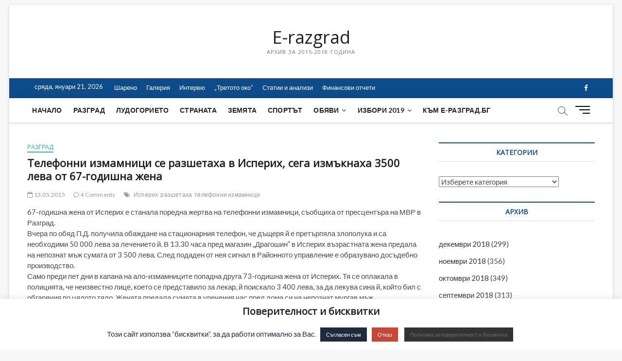

--- FILE ---
content_type: text/html; charset=UTF-8
request_url: https://archive.e-razgrad.bg/%D1%82%D0%B5%D0%BB%D0%B5%D1%84%D0%BE%D0%BD%D0%BD%D0%B8-%D0%B8%D0%B7%D0%BC%D0%B0%D0%BC%D0%BD%D0%B8%D1%86%D0%B8-%D1%81%D0%B5-%D1%80%D0%B0%D0%B7%D1%88%D0%B5%D1%82%D0%B0%D1%85%D0%B0-%D0%B2-%D0%B8%D1%81/
body_size: 16621
content:
<!DOCTYPE html>
<html lang="bg-BG">
<head>
<meta charset="UTF-8" />
<link rel="profile" href="http://gmpg.org/xfn/11" />
	<link rel="pingback" href="https://archive.e-razgrad.bg/xmlrpc.php">
<title>Телефонни измамници се разшетаха в Исперих, сега измъкнаха 3500 лева от 67-годишна жена &#8211; E-razgrad</title>
		 		 		 		 		 		 		 		 		 		 		 		 		 		 		 		 		 		 		 		 		 		 		 		 <meta name='robots' content='max-image-preview:large' />
<link rel='dns-prefetch' href='//fonts.googleapis.com' />
<link rel='dns-prefetch' href='//s.w.org' />
<link rel="alternate" type="application/rss+xml" title="E-razgrad &raquo; Поток" href="https://archive.e-razgrad.bg/feed/" />
<link rel="alternate" type="application/rss+xml" title="E-razgrad &raquo; поток за коментари" href="https://archive.e-razgrad.bg/comments/feed/" />
<link rel="alternate" type="application/rss+xml" title="E-razgrad &raquo; поток за коментари на Телефонни измамници се разшетаха в Исперих, сега измъкнаха 3500 лева от 67-годишна жена" href="https://archive.e-razgrad.bg/%d1%82%d0%b5%d0%bb%d0%b5%d1%84%d0%be%d0%bd%d0%bd%d0%b8-%d0%b8%d0%b7%d0%bc%d0%b0%d0%bc%d0%bd%d0%b8%d1%86%d0%b8-%d1%81%d0%b5-%d1%80%d0%b0%d0%b7%d1%88%d0%b5%d1%82%d0%b0%d1%85%d0%b0-%d0%b2-%d0%b8%d1%81/feed/" />
<script type="text/javascript">
window._wpemojiSettings = {"baseUrl":"https:\/\/s.w.org\/images\/core\/emoji\/14.0.0\/72x72\/","ext":".png","svgUrl":"https:\/\/s.w.org\/images\/core\/emoji\/14.0.0\/svg\/","svgExt":".svg","source":{"concatemoji":"https:\/\/archive.e-razgrad.bg\/wp-includes\/js\/wp-emoji-release.min.js?ver=6.0.11"}};
/*! This file is auto-generated */
!function(e,a,t){var n,r,o,i=a.createElement("canvas"),p=i.getContext&&i.getContext("2d");function s(e,t){var a=String.fromCharCode,e=(p.clearRect(0,0,i.width,i.height),p.fillText(a.apply(this,e),0,0),i.toDataURL());return p.clearRect(0,0,i.width,i.height),p.fillText(a.apply(this,t),0,0),e===i.toDataURL()}function c(e){var t=a.createElement("script");t.src=e,t.defer=t.type="text/javascript",a.getElementsByTagName("head")[0].appendChild(t)}for(o=Array("flag","emoji"),t.supports={everything:!0,everythingExceptFlag:!0},r=0;r<o.length;r++)t.supports[o[r]]=function(e){if(!p||!p.fillText)return!1;switch(p.textBaseline="top",p.font="600 32px Arial",e){case"flag":return s([127987,65039,8205,9895,65039],[127987,65039,8203,9895,65039])?!1:!s([55356,56826,55356,56819],[55356,56826,8203,55356,56819])&&!s([55356,57332,56128,56423,56128,56418,56128,56421,56128,56430,56128,56423,56128,56447],[55356,57332,8203,56128,56423,8203,56128,56418,8203,56128,56421,8203,56128,56430,8203,56128,56423,8203,56128,56447]);case"emoji":return!s([129777,127995,8205,129778,127999],[129777,127995,8203,129778,127999])}return!1}(o[r]),t.supports.everything=t.supports.everything&&t.supports[o[r]],"flag"!==o[r]&&(t.supports.everythingExceptFlag=t.supports.everythingExceptFlag&&t.supports[o[r]]);t.supports.everythingExceptFlag=t.supports.everythingExceptFlag&&!t.supports.flag,t.DOMReady=!1,t.readyCallback=function(){t.DOMReady=!0},t.supports.everything||(n=function(){t.readyCallback()},a.addEventListener?(a.addEventListener("DOMContentLoaded",n,!1),e.addEventListener("load",n,!1)):(e.attachEvent("onload",n),a.attachEvent("onreadystatechange",function(){"complete"===a.readyState&&t.readyCallback()})),(e=t.source||{}).concatemoji?c(e.concatemoji):e.wpemoji&&e.twemoji&&(c(e.twemoji),c(e.wpemoji)))}(window,document,window._wpemojiSettings);
</script>
<!-- archive.e-razgrad.bg is managing ads with Advanced Ads – https://wpadvancedads.com/ --><script id="razgr-ready">
			window.advanced_ads_ready=function(e,a){a=a||"complete";var d=function(e){return"interactive"===a?"loading"!==e:"complete"===e};d(document.readyState)?e():document.addEventListener("readystatechange",(function(a){d(a.target.readyState)&&e()}),{once:"interactive"===a})},window.advanced_ads_ready_queue=window.advanced_ads_ready_queue||[];		</script>
		<style type="text/css">
img.wp-smiley,
img.emoji {
	display: inline !important;
	border: none !important;
	box-shadow: none !important;
	height: 1em !important;
	width: 1em !important;
	margin: 0 0.07em !important;
	vertical-align: -0.1em !important;
	background: none !important;
	padding: 0 !important;
}
</style>
	<link rel='stylesheet' id='pt-cv-public-style-css'  href='https://archive.e-razgrad.bg/wp-content/plugins/content-views-query-and-display-post-page/public/assets/css/cv.css?ver=2.4.0.7' type='text/css' media='all' />
<link rel='stylesheet' id='wp-block-library-css'  href='https://archive.e-razgrad.bg/wp-includes/css/dist/block-library/style.min.css?ver=6.0.11' type='text/css' media='all' />
<style id='global-styles-inline-css' type='text/css'>
body{--wp--preset--color--black: #000000;--wp--preset--color--cyan-bluish-gray: #abb8c3;--wp--preset--color--white: #ffffff;--wp--preset--color--pale-pink: #f78da7;--wp--preset--color--vivid-red: #cf2e2e;--wp--preset--color--luminous-vivid-orange: #ff6900;--wp--preset--color--luminous-vivid-amber: #fcb900;--wp--preset--color--light-green-cyan: #7bdcb5;--wp--preset--color--vivid-green-cyan: #00d084;--wp--preset--color--pale-cyan-blue: #8ed1fc;--wp--preset--color--vivid-cyan-blue: #0693e3;--wp--preset--color--vivid-purple: #9b51e0;--wp--preset--gradient--vivid-cyan-blue-to-vivid-purple: linear-gradient(135deg,rgba(6,147,227,1) 0%,rgb(155,81,224) 100%);--wp--preset--gradient--light-green-cyan-to-vivid-green-cyan: linear-gradient(135deg,rgb(122,220,180) 0%,rgb(0,208,130) 100%);--wp--preset--gradient--luminous-vivid-amber-to-luminous-vivid-orange: linear-gradient(135deg,rgba(252,185,0,1) 0%,rgba(255,105,0,1) 100%);--wp--preset--gradient--luminous-vivid-orange-to-vivid-red: linear-gradient(135deg,rgba(255,105,0,1) 0%,rgb(207,46,46) 100%);--wp--preset--gradient--very-light-gray-to-cyan-bluish-gray: linear-gradient(135deg,rgb(238,238,238) 0%,rgb(169,184,195) 100%);--wp--preset--gradient--cool-to-warm-spectrum: linear-gradient(135deg,rgb(74,234,220) 0%,rgb(151,120,209) 20%,rgb(207,42,186) 40%,rgb(238,44,130) 60%,rgb(251,105,98) 80%,rgb(254,248,76) 100%);--wp--preset--gradient--blush-light-purple: linear-gradient(135deg,rgb(255,206,236) 0%,rgb(152,150,240) 100%);--wp--preset--gradient--blush-bordeaux: linear-gradient(135deg,rgb(254,205,165) 0%,rgb(254,45,45) 50%,rgb(107,0,62) 100%);--wp--preset--gradient--luminous-dusk: linear-gradient(135deg,rgb(255,203,112) 0%,rgb(199,81,192) 50%,rgb(65,88,208) 100%);--wp--preset--gradient--pale-ocean: linear-gradient(135deg,rgb(255,245,203) 0%,rgb(182,227,212) 50%,rgb(51,167,181) 100%);--wp--preset--gradient--electric-grass: linear-gradient(135deg,rgb(202,248,128) 0%,rgb(113,206,126) 100%);--wp--preset--gradient--midnight: linear-gradient(135deg,rgb(2,3,129) 0%,rgb(40,116,252) 100%);--wp--preset--duotone--dark-grayscale: url('#wp-duotone-dark-grayscale');--wp--preset--duotone--grayscale: url('#wp-duotone-grayscale');--wp--preset--duotone--purple-yellow: url('#wp-duotone-purple-yellow');--wp--preset--duotone--blue-red: url('#wp-duotone-blue-red');--wp--preset--duotone--midnight: url('#wp-duotone-midnight');--wp--preset--duotone--magenta-yellow: url('#wp-duotone-magenta-yellow');--wp--preset--duotone--purple-green: url('#wp-duotone-purple-green');--wp--preset--duotone--blue-orange: url('#wp-duotone-blue-orange');--wp--preset--font-size--small: 13px;--wp--preset--font-size--medium: 20px;--wp--preset--font-size--large: 36px;--wp--preset--font-size--x-large: 42px;}.has-black-color{color: var(--wp--preset--color--black) !important;}.has-cyan-bluish-gray-color{color: var(--wp--preset--color--cyan-bluish-gray) !important;}.has-white-color{color: var(--wp--preset--color--white) !important;}.has-pale-pink-color{color: var(--wp--preset--color--pale-pink) !important;}.has-vivid-red-color{color: var(--wp--preset--color--vivid-red) !important;}.has-luminous-vivid-orange-color{color: var(--wp--preset--color--luminous-vivid-orange) !important;}.has-luminous-vivid-amber-color{color: var(--wp--preset--color--luminous-vivid-amber) !important;}.has-light-green-cyan-color{color: var(--wp--preset--color--light-green-cyan) !important;}.has-vivid-green-cyan-color{color: var(--wp--preset--color--vivid-green-cyan) !important;}.has-pale-cyan-blue-color{color: var(--wp--preset--color--pale-cyan-blue) !important;}.has-vivid-cyan-blue-color{color: var(--wp--preset--color--vivid-cyan-blue) !important;}.has-vivid-purple-color{color: var(--wp--preset--color--vivid-purple) !important;}.has-black-background-color{background-color: var(--wp--preset--color--black) !important;}.has-cyan-bluish-gray-background-color{background-color: var(--wp--preset--color--cyan-bluish-gray) !important;}.has-white-background-color{background-color: var(--wp--preset--color--white) !important;}.has-pale-pink-background-color{background-color: var(--wp--preset--color--pale-pink) !important;}.has-vivid-red-background-color{background-color: var(--wp--preset--color--vivid-red) !important;}.has-luminous-vivid-orange-background-color{background-color: var(--wp--preset--color--luminous-vivid-orange) !important;}.has-luminous-vivid-amber-background-color{background-color: var(--wp--preset--color--luminous-vivid-amber) !important;}.has-light-green-cyan-background-color{background-color: var(--wp--preset--color--light-green-cyan) !important;}.has-vivid-green-cyan-background-color{background-color: var(--wp--preset--color--vivid-green-cyan) !important;}.has-pale-cyan-blue-background-color{background-color: var(--wp--preset--color--pale-cyan-blue) !important;}.has-vivid-cyan-blue-background-color{background-color: var(--wp--preset--color--vivid-cyan-blue) !important;}.has-vivid-purple-background-color{background-color: var(--wp--preset--color--vivid-purple) !important;}.has-black-border-color{border-color: var(--wp--preset--color--black) !important;}.has-cyan-bluish-gray-border-color{border-color: var(--wp--preset--color--cyan-bluish-gray) !important;}.has-white-border-color{border-color: var(--wp--preset--color--white) !important;}.has-pale-pink-border-color{border-color: var(--wp--preset--color--pale-pink) !important;}.has-vivid-red-border-color{border-color: var(--wp--preset--color--vivid-red) !important;}.has-luminous-vivid-orange-border-color{border-color: var(--wp--preset--color--luminous-vivid-orange) !important;}.has-luminous-vivid-amber-border-color{border-color: var(--wp--preset--color--luminous-vivid-amber) !important;}.has-light-green-cyan-border-color{border-color: var(--wp--preset--color--light-green-cyan) !important;}.has-vivid-green-cyan-border-color{border-color: var(--wp--preset--color--vivid-green-cyan) !important;}.has-pale-cyan-blue-border-color{border-color: var(--wp--preset--color--pale-cyan-blue) !important;}.has-vivid-cyan-blue-border-color{border-color: var(--wp--preset--color--vivid-cyan-blue) !important;}.has-vivid-purple-border-color{border-color: var(--wp--preset--color--vivid-purple) !important;}.has-vivid-cyan-blue-to-vivid-purple-gradient-background{background: var(--wp--preset--gradient--vivid-cyan-blue-to-vivid-purple) !important;}.has-light-green-cyan-to-vivid-green-cyan-gradient-background{background: var(--wp--preset--gradient--light-green-cyan-to-vivid-green-cyan) !important;}.has-luminous-vivid-amber-to-luminous-vivid-orange-gradient-background{background: var(--wp--preset--gradient--luminous-vivid-amber-to-luminous-vivid-orange) !important;}.has-luminous-vivid-orange-to-vivid-red-gradient-background{background: var(--wp--preset--gradient--luminous-vivid-orange-to-vivid-red) !important;}.has-very-light-gray-to-cyan-bluish-gray-gradient-background{background: var(--wp--preset--gradient--very-light-gray-to-cyan-bluish-gray) !important;}.has-cool-to-warm-spectrum-gradient-background{background: var(--wp--preset--gradient--cool-to-warm-spectrum) !important;}.has-blush-light-purple-gradient-background{background: var(--wp--preset--gradient--blush-light-purple) !important;}.has-blush-bordeaux-gradient-background{background: var(--wp--preset--gradient--blush-bordeaux) !important;}.has-luminous-dusk-gradient-background{background: var(--wp--preset--gradient--luminous-dusk) !important;}.has-pale-ocean-gradient-background{background: var(--wp--preset--gradient--pale-ocean) !important;}.has-electric-grass-gradient-background{background: var(--wp--preset--gradient--electric-grass) !important;}.has-midnight-gradient-background{background: var(--wp--preset--gradient--midnight) !important;}.has-small-font-size{font-size: var(--wp--preset--font-size--small) !important;}.has-medium-font-size{font-size: var(--wp--preset--font-size--medium) !important;}.has-large-font-size{font-size: var(--wp--preset--font-size--large) !important;}.has-x-large-font-size{font-size: var(--wp--preset--font-size--x-large) !important;}
</style>
<link rel='stylesheet' id='cookie-law-info-css'  href='https://archive.e-razgrad.bg/wp-content/plugins/cookie-law-info/legacy/public/css/cookie-law-info-public.css?ver=3.0.3' type='text/css' media='all' />
<link rel='stylesheet' id='cookie-law-info-gdpr-css'  href='https://archive.e-razgrad.bg/wp-content/plugins/cookie-law-info/legacy/public/css/cookie-law-info-gdpr.css?ver=3.0.3' type='text/css' media='all' />
<link rel='stylesheet' id='easingslider-css'  href='https://archive.e-razgrad.bg/wp-content/plugins/easing-slider/assets/css/public.min.css?ver=3.0.8' type='text/css' media='all' />
<link rel='stylesheet' id='ultimate-post-list-public-style-css'  href='https://archive.e-razgrad.bg/wp-content/plugins/ultimate-post-list/public/css/ultimate-post-list-public.css?ver=5.2.7.1' type='text/css' media='all' />
<link rel='stylesheet' id='wp-polls-css'  href='https://archive.e-razgrad.bg/wp-content/plugins/wp-polls/polls-css.css?ver=2.77.0' type='text/css' media='all' />
<style id='wp-polls-inline-css' type='text/css'>
.wp-polls .pollbar {
	margin: 1px;
	font-size: 6px;
	line-height: 8px;
	height: 8px;
	background: #2d5591;
	border: 1px solid #c8c8c8;
}

</style>
<link rel='stylesheet' id='wp-forecast-css'  href='https://archive.e-razgrad.bg/wp-content/plugins/wp-forecast/wp-forecast-default.css?ver=9999' type='text/css' media='all' />
<link rel='stylesheet' id='magbook-style-css'  href='https://archive.e-razgrad.bg/wp-content/themes/magbook/style.css?ver=6.0.11' type='text/css' media='all' />
<link rel='stylesheet' id='font-awesome-css'  href='https://archive.e-razgrad.bg/wp-content/themes/magbook/assets/font-awesome/css/font-awesome.min.css?ver=6.0.11' type='text/css' media='all' />
<link rel='stylesheet' id='magbook-responsive-css'  href='https://archive.e-razgrad.bg/wp-content/themes/magbook/css/responsive.css?ver=6.0.11' type='text/css' media='all' />
<link rel='stylesheet' id='magbook-google-fonts-css'  href='//fonts.googleapis.com/css?family=Open+Sans%7CLato%3A300%2C400%2C400i%2C500%2C600%2C700&#038;ver=6.0.11' type='text/css' media='all' />
<script type='text/javascript' src='https://archive.e-razgrad.bg/wp-includes/js/jquery/jquery.min.js?ver=3.6.0' id='jquery-core-js'></script>
<script type='text/javascript' src='https://archive.e-razgrad.bg/wp-includes/js/jquery/jquery-migrate.min.js?ver=3.3.2' id='jquery-migrate-js'></script>
<script type='text/javascript' id='cookie-law-info-js-extra'>
/* <![CDATA[ */
var Cli_Data = {"nn_cookie_ids":[],"cookielist":[],"non_necessary_cookies":[],"ccpaEnabled":"","ccpaRegionBased":"","ccpaBarEnabled":"","strictlyEnabled":["necessary","obligatoire"],"ccpaType":"gdpr","js_blocking":"","custom_integration":"","triggerDomRefresh":"","secure_cookies":""};
var cli_cookiebar_settings = {"animate_speed_hide":"500","animate_speed_show":"500","background":"#FFF","border":"#b1a6a6c2","border_on":"","button_1_button_colour":"#1d2b3d","button_1_button_hover":"#172231","button_1_link_colour":"#fff","button_1_as_button":"fffffff","button_1_new_win":"fffffff","button_2_button_colour":"#333","button_2_button_hover":"#292929","button_2_link_colour":"#6b6b6b","button_2_as_button":"fffffff","button_2_hidebar":"fffffff","button_3_button_colour":"#c64637","button_3_button_hover":"#9e382c","button_3_link_colour":"#fff","button_3_as_button":"fffffff","button_3_new_win":"fffffff","button_4_button_colour":"#000","button_4_button_hover":"#000000","button_4_link_colour":"#fff","button_4_as_button":"fffffff","button_7_button_colour":"#61a229","button_7_button_hover":"#4e8221","button_7_link_colour":"#fff","button_7_as_button":"1","button_7_new_win":"","font_family":"inherit","header_fix":"fffffff","notify_animate_hide":"fffffff","notify_animate_show":"fffffff","notify_div_id":"#cookie-law-info-bar","notify_position_horizontal":"right","notify_position_vertical":"bottom","scroll_close":"fffffff","scroll_close_reload":"fffffff","accept_close_reload":"fffffff","reject_close_reload":"fffffff","showagain_tab":"fffffff","showagain_background":"#fff","showagain_border":"#000","showagain_div_id":"#cookie-law-info-again","showagain_x_position":"100px","text":"#1d2b3d","show_once_yn":"fffffff","show_once":"10000","logging_on":"","as_popup":"fffffff","popup_overlay":"fffffff","bar_heading_text":"\u041f\u043e\u0432\u0435\u0440\u0438\u0442\u0435\u043b\u043d\u043e\u0441\u0442 \u0438 \u0431\u0438\u0441\u043a\u0432\u0438\u0442\u043a\u0438","cookie_bar_as":"banner","popup_showagain_position":"bottom-right","widget_position":"left"};
var log_object = {"ajax_url":"https:\/\/archive.e-razgrad.bg\/wp-admin\/admin-ajax.php"};
/* ]]> */
</script>
<script type='text/javascript' src='https://archive.e-razgrad.bg/wp-content/plugins/cookie-law-info/legacy/public/js/cookie-law-info-public.js?ver=3.0.3' id='cookie-law-info-js'></script>
<script type='text/javascript' src='https://archive.e-razgrad.bg/wp-content/plugins/easing-slider/assets/js/public.min.js?ver=3.0.8' id='easingslider-js'></script>
<script type='text/javascript' id='ultimate-post-list-js-extra'>
/* <![CDATA[ */
var upl_vars = {"upl_nonce":"8eceb7f305","ajaxurl":"https:\/\/archive.e-razgrad.bg\/wp-admin\/admin-ajax.php"};
/* ]]> */
</script>
<script type='text/javascript' src='https://archive.e-razgrad.bg/wp-content/plugins/ultimate-post-list/public/js/ultimate-post-list-public.min.js?ver=5.2.7.1' id='ultimate-post-list-js'></script>
<!--[if lt IE 9]>
<script type='text/javascript' src='https://archive.e-razgrad.bg/wp-content/themes/magbook/js/html5.js?ver=3.7.3' id='html5-js'></script>
<![endif]-->
<link rel="https://api.w.org/" href="https://archive.e-razgrad.bg/wp-json/" /><link rel="alternate" type="application/json" href="https://archive.e-razgrad.bg/wp-json/wp/v2/posts/4661" /><link rel="EditURI" type="application/rsd+xml" title="RSD" href="https://archive.e-razgrad.bg/xmlrpc.php?rsd" />
<link rel="wlwmanifest" type="application/wlwmanifest+xml" href="https://archive.e-razgrad.bg/wp-includes/wlwmanifest.xml" /> 
<meta name="generator" content="WordPress 6.0.11" />
<link rel="canonical" href="https://archive.e-razgrad.bg/%d1%82%d0%b5%d0%bb%d0%b5%d1%84%d0%be%d0%bd%d0%bd%d0%b8-%d0%b8%d0%b7%d0%bc%d0%b0%d0%bc%d0%bd%d0%b8%d1%86%d0%b8-%d1%81%d0%b5-%d1%80%d0%b0%d0%b7%d1%88%d0%b5%d1%82%d0%b0%d1%85%d0%b0-%d0%b2-%d0%b8%d1%81/" />
<link rel='shortlink' href='https://archive.e-razgrad.bg/?p=4661' />
<link rel="alternate" type="application/json+oembed" href="https://archive.e-razgrad.bg/wp-json/oembed/1.0/embed?url=https%3A%2F%2Farchive.e-razgrad.bg%2F%25d1%2582%25d0%25b5%25d0%25bb%25d0%25b5%25d1%2584%25d0%25be%25d0%25bd%25d0%25bd%25d0%25b8-%25d0%25b8%25d0%25b7%25d0%25bc%25d0%25b0%25d0%25bc%25d0%25bd%25d0%25b8%25d1%2586%25d0%25b8-%25d1%2581%25d0%25b5-%25d1%2580%25d0%25b0%25d0%25b7%25d1%2588%25d0%25b5%25d1%2582%25d0%25b0%25d1%2585%25d0%25b0-%25d0%25b2-%25d0%25b8%25d1%2581%2F" />
<link rel="alternate" type="text/xml+oembed" href="https://archive.e-razgrad.bg/wp-json/oembed/1.0/embed?url=https%3A%2F%2Farchive.e-razgrad.bg%2F%25d1%2582%25d0%25b5%25d0%25bb%25d0%25b5%25d1%2584%25d0%25be%25d0%25bd%25d0%25bd%25d0%25b8-%25d0%25b8%25d0%25b7%25d0%25bc%25d0%25b0%25d0%25bc%25d0%25bd%25d0%25b8%25d1%2586%25d0%25b8-%25d1%2581%25d0%25b5-%25d1%2580%25d0%25b0%25d0%25b7%25d1%2588%25d0%25b5%25d1%2582%25d0%25b0%25d1%2585%25d0%25b0-%25d0%25b2-%25d0%25b8%25d1%2581%2F&#038;format=xml" />
	<meta name="viewport" content="width=device-width" />
	<style type="text/css" id="custom-background-css">
body.custom-background { background-color: #f7f7f7; }
</style>
	<link rel="icon" href="https://archive.e-razgrad.bg/wp-content/uploads/2019/04/cropped-e-razgrad-favicon-32x32.png" sizes="32x32" />
<link rel="icon" href="https://archive.e-razgrad.bg/wp-content/uploads/2019/04/cropped-e-razgrad-favicon-192x192.png" sizes="192x192" />
<link rel="apple-touch-icon" href="https://archive.e-razgrad.bg/wp-content/uploads/2019/04/cropped-e-razgrad-favicon-180x180.png" />
<meta name="msapplication-TileImage" content="https://archive.e-razgrad.bg/wp-content/uploads/2019/04/cropped-e-razgrad-favicon-270x270.png" />
</head>
<body class="post-template-default single single-post postid-4661 single-format-standard custom-background wp-custom-logo wp-embed-responsive boxed-layout n-sld top-logo-title aa-prefix-razgr-">
	<svg xmlns="http://www.w3.org/2000/svg" viewBox="0 0 0 0" width="0" height="0" focusable="false" role="none" style="visibility: hidden; position: absolute; left: -9999px; overflow: hidden;" ><defs><filter id="wp-duotone-dark-grayscale"><feColorMatrix color-interpolation-filters="sRGB" type="matrix" values=" .299 .587 .114 0 0 .299 .587 .114 0 0 .299 .587 .114 0 0 .299 .587 .114 0 0 " /><feComponentTransfer color-interpolation-filters="sRGB" ><feFuncR type="table" tableValues="0 0.49803921568627" /><feFuncG type="table" tableValues="0 0.49803921568627" /><feFuncB type="table" tableValues="0 0.49803921568627" /><feFuncA type="table" tableValues="1 1" /></feComponentTransfer><feComposite in2="SourceGraphic" operator="in" /></filter></defs></svg><svg xmlns="http://www.w3.org/2000/svg" viewBox="0 0 0 0" width="0" height="0" focusable="false" role="none" style="visibility: hidden; position: absolute; left: -9999px; overflow: hidden;" ><defs><filter id="wp-duotone-grayscale"><feColorMatrix color-interpolation-filters="sRGB" type="matrix" values=" .299 .587 .114 0 0 .299 .587 .114 0 0 .299 .587 .114 0 0 .299 .587 .114 0 0 " /><feComponentTransfer color-interpolation-filters="sRGB" ><feFuncR type="table" tableValues="0 1" /><feFuncG type="table" tableValues="0 1" /><feFuncB type="table" tableValues="0 1" /><feFuncA type="table" tableValues="1 1" /></feComponentTransfer><feComposite in2="SourceGraphic" operator="in" /></filter></defs></svg><svg xmlns="http://www.w3.org/2000/svg" viewBox="0 0 0 0" width="0" height="0" focusable="false" role="none" style="visibility: hidden; position: absolute; left: -9999px; overflow: hidden;" ><defs><filter id="wp-duotone-purple-yellow"><feColorMatrix color-interpolation-filters="sRGB" type="matrix" values=" .299 .587 .114 0 0 .299 .587 .114 0 0 .299 .587 .114 0 0 .299 .587 .114 0 0 " /><feComponentTransfer color-interpolation-filters="sRGB" ><feFuncR type="table" tableValues="0.54901960784314 0.98823529411765" /><feFuncG type="table" tableValues="0 1" /><feFuncB type="table" tableValues="0.71764705882353 0.25490196078431" /><feFuncA type="table" tableValues="1 1" /></feComponentTransfer><feComposite in2="SourceGraphic" operator="in" /></filter></defs></svg><svg xmlns="http://www.w3.org/2000/svg" viewBox="0 0 0 0" width="0" height="0" focusable="false" role="none" style="visibility: hidden; position: absolute; left: -9999px; overflow: hidden;" ><defs><filter id="wp-duotone-blue-red"><feColorMatrix color-interpolation-filters="sRGB" type="matrix" values=" .299 .587 .114 0 0 .299 .587 .114 0 0 .299 .587 .114 0 0 .299 .587 .114 0 0 " /><feComponentTransfer color-interpolation-filters="sRGB" ><feFuncR type="table" tableValues="0 1" /><feFuncG type="table" tableValues="0 0.27843137254902" /><feFuncB type="table" tableValues="0.5921568627451 0.27843137254902" /><feFuncA type="table" tableValues="1 1" /></feComponentTransfer><feComposite in2="SourceGraphic" operator="in" /></filter></defs></svg><svg xmlns="http://www.w3.org/2000/svg" viewBox="0 0 0 0" width="0" height="0" focusable="false" role="none" style="visibility: hidden; position: absolute; left: -9999px; overflow: hidden;" ><defs><filter id="wp-duotone-midnight"><feColorMatrix color-interpolation-filters="sRGB" type="matrix" values=" .299 .587 .114 0 0 .299 .587 .114 0 0 .299 .587 .114 0 0 .299 .587 .114 0 0 " /><feComponentTransfer color-interpolation-filters="sRGB" ><feFuncR type="table" tableValues="0 0" /><feFuncG type="table" tableValues="0 0.64705882352941" /><feFuncB type="table" tableValues="0 1" /><feFuncA type="table" tableValues="1 1" /></feComponentTransfer><feComposite in2="SourceGraphic" operator="in" /></filter></defs></svg><svg xmlns="http://www.w3.org/2000/svg" viewBox="0 0 0 0" width="0" height="0" focusable="false" role="none" style="visibility: hidden; position: absolute; left: -9999px; overflow: hidden;" ><defs><filter id="wp-duotone-magenta-yellow"><feColorMatrix color-interpolation-filters="sRGB" type="matrix" values=" .299 .587 .114 0 0 .299 .587 .114 0 0 .299 .587 .114 0 0 .299 .587 .114 0 0 " /><feComponentTransfer color-interpolation-filters="sRGB" ><feFuncR type="table" tableValues="0.78039215686275 1" /><feFuncG type="table" tableValues="0 0.94901960784314" /><feFuncB type="table" tableValues="0.35294117647059 0.47058823529412" /><feFuncA type="table" tableValues="1 1" /></feComponentTransfer><feComposite in2="SourceGraphic" operator="in" /></filter></defs></svg><svg xmlns="http://www.w3.org/2000/svg" viewBox="0 0 0 0" width="0" height="0" focusable="false" role="none" style="visibility: hidden; position: absolute; left: -9999px; overflow: hidden;" ><defs><filter id="wp-duotone-purple-green"><feColorMatrix color-interpolation-filters="sRGB" type="matrix" values=" .299 .587 .114 0 0 .299 .587 .114 0 0 .299 .587 .114 0 0 .299 .587 .114 0 0 " /><feComponentTransfer color-interpolation-filters="sRGB" ><feFuncR type="table" tableValues="0.65098039215686 0.40392156862745" /><feFuncG type="table" tableValues="0 1" /><feFuncB type="table" tableValues="0.44705882352941 0.4" /><feFuncA type="table" tableValues="1 1" /></feComponentTransfer><feComposite in2="SourceGraphic" operator="in" /></filter></defs></svg><svg xmlns="http://www.w3.org/2000/svg" viewBox="0 0 0 0" width="0" height="0" focusable="false" role="none" style="visibility: hidden; position: absolute; left: -9999px; overflow: hidden;" ><defs><filter id="wp-duotone-blue-orange"><feColorMatrix color-interpolation-filters="sRGB" type="matrix" values=" .299 .587 .114 0 0 .299 .587 .114 0 0 .299 .587 .114 0 0 .299 .587 .114 0 0 " /><feComponentTransfer color-interpolation-filters="sRGB" ><feFuncR type="table" tableValues="0.098039215686275 1" /><feFuncG type="table" tableValues="0 0.66274509803922" /><feFuncB type="table" tableValues="0.84705882352941 0.41960784313725" /><feFuncA type="table" tableValues="1 1" /></feComponentTransfer><feComposite in2="SourceGraphic" operator="in" /></filter></defs></svg><div id="page" class="site">
	<a class="skip-link screen-reader-text" href="#site-content-contain">Skip to content</a>
	<!-- Masthead ============================================= -->
	<header id="masthead" class="site-header" role="banner">
		<div class="header-wrap">
						<!-- Top Header============================================= -->
			<div class="top-header">

				<div class="logo-bar"> <div class="wrap"> <div id="site-branding"><div id="site-detail"> <h2 id="site-title"> 				<a href="https://archive.e-razgrad.bg/" title="E-razgrad" rel="home"> E-razgrad </a>
				 </h2> <!-- end .site-title --> 					<div id="site-description"> Архив за 2015-2018 година </div> <!-- end #site-description -->
						
		</div></div>				<div class="advertisement-box">
					<div class="advertisement-wrap" id="text-18">			<div class="textwidget"><a href="https://razgradweb.com" target="_blank" rel="noopener"></a>
</div>
		</div>				</div> <!-- end .advertisement-box -->
					</div><!-- end .wrap -->
	</div><!-- end .logo-bar -->

					<div class="top-bar">
						<div class="wrap">
															<div class="top-bar-date">
									<span>сряда, януари 21, 2026</span>
								</div>
														<nav class="top-bar-menu" role="navigation" aria-label="Topbar Menu">
								<button class="top-menu-toggle">			
									<i class="fa fa-bars"></i>
							  	</button>
								<ul class="top-menu"><li id="menu-item-18402" class="menu-item menu-item-type-taxonomy menu-item-object-category menu-item-18402 cl-7"><a href="https://archive.e-razgrad.bg/category/%d1%88%d0%b0%d1%80%d0%b5%d0%bd%d0%be/">Шарено</a></li>
<li id="menu-item-18403" class="menu-item menu-item-type-taxonomy menu-item-object-category menu-item-18403 cl-1684"><a href="https://archive.e-razgrad.bg/category/%d0%b3%d0%b0%d0%bb%d0%b5%d1%80%d0%b8%d1%8f/">Галерия</a></li>
<li id="menu-item-18405" class="menu-item menu-item-type-taxonomy menu-item-object-category menu-item-18405 cl-10"><a href="https://archive.e-razgrad.bg/category/%d0%b8%d0%bd%d1%82%d0%b5%d1%80%d0%b2%d1%8e/">Интервю</a></li>
<li id="menu-item-18409" class="menu-item menu-item-type-post_type menu-item-object-page menu-item-18409"><a href="https://archive.e-razgrad.bg/3to-oko/">&#8222;Третото око&#8220;</a></li>
<li id="menu-item-18416" class="menu-item menu-item-type-taxonomy menu-item-object-category menu-item-18416 cl-74"><a href="https://archive.e-razgrad.bg/category/%d0%b0%d0%bd%d0%b0%d0%bb%d0%b8%d0%b7%d0%b8/">Статии и анализи</a></li>
<li id="menu-item-33486" class="menu-item menu-item-type-taxonomy menu-item-object-category menu-item-33486 cl-14449"><a href="https://archive.e-razgrad.bg/category/%d1%84%d0%b8%d0%bd%d0%b0%d0%bd%d1%81%d0%be%d0%b2%d0%b8-%d0%be%d1%82%d1%87%d0%b5%d1%82%d0%b8/">Финансови отчети</a></li>
</ul>							</nav> <!-- end .top-bar-menu -->
							<div class="header-social-block">	<div class="social-links clearfix">
	<ul><li id="menu-item-71113" class="menu-item menu-item-type-custom menu-item-object-custom menu-item-71113"><a href="https://www.facebook.com/eragzradbg/"><span class="screen-reader-text">Facebook</span></a></li>
</ul>	</div><!-- end .social-links -->
	</div><!-- end .header-social-block -->
						</div> <!-- end .wrap -->
					</div> <!-- end .top-bar -->
				
				<!-- Main Header============================================= -->
				
				<div id="sticky-header" class="clearfix">
					<div class="wrap">
						<div class="main-header clearfix">

							<!-- Main Nav ============================================= -->
									<div id="site-branding">
						<div id="site-detail">
				<div id="site-title">
					<a href="https://archive.e-razgrad.bg/" title="E-razgrad" rel="home"> E-razgrad </a>
				</div>
				<!-- end #site-title -->
				<div id="site-description">Архив за 2015-2018 година</div> <!-- end #site-description -->
			</div>
						</div> <!-- end #site-branding -->
									<nav id="site-navigation" class="main-navigation clearfix" role="navigation" aria-label="Main Menu">
																
									<button class="menu-toggle" aria-controls="primary-menu" aria-expanded="false">
										<span class="line-bar"></span>
									</button><!-- end .menu-toggle -->
									<ul id="primary-menu" class="menu nav-menu"><li id="menu-item-27" class="menu-item menu-item-type-custom menu-item-object-custom menu-item-home menu-item-27"><a href="https://archive.e-razgrad.bg">Начало</a></li>
<li id="menu-item-23" class="menu-item menu-item-type-taxonomy menu-item-object-category current-post-ancestor current-menu-parent current-post-parent menu-item-23 cl-2"><a href="https://archive.e-razgrad.bg/category/%d1%80%d0%b0%d0%b7%d0%b3%d1%80%d0%b0%d0%b4/">Разград</a></li>
<li id="menu-item-22" class="menu-item menu-item-type-taxonomy menu-item-object-category menu-item-22 cl-3"><a href="https://archive.e-razgrad.bg/category/%d0%bb%d1%83%d0%b4%d0%be%d0%b3%d0%be%d1%80%d0%b8%d0%b5%d1%82%d0%be/">Лудогорието</a></li>
<li id="menu-item-25" class="menu-item menu-item-type-taxonomy menu-item-object-category menu-item-25 cl-4"><a href="https://archive.e-razgrad.bg/category/%d1%81%d1%82%d1%80%d0%b0%d0%bd%d0%b0%d1%82%d0%b0/">Страната</a></li>
<li id="menu-item-21" class="menu-item menu-item-type-taxonomy menu-item-object-category menu-item-21 cl-5"><a href="https://archive.e-razgrad.bg/category/%d0%b7%d0%b5%d0%bc%d1%8f%d1%82%d0%b0/">Земята</a></li>
<li id="menu-item-24" class="menu-item menu-item-type-taxonomy menu-item-object-category menu-item-24 cl-6"><a href="https://archive.e-razgrad.bg/category/%d1%81%d0%bf%d0%be%d1%80%d1%82%d1%8a%d1%82/">Спортът</a></li>
<li id="menu-item-89" class="menu-item menu-item-type-taxonomy menu-item-object-category menu-item-has-children menu-item-89 cl-14"><a href="https://archive.e-razgrad.bg/category/%d0%be%d0%b1%d1%8f%d0%b2%d0%b8/">Обяви</a>
<ul class="sub-menu">
	<li id="menu-item-4576" class="menu-item menu-item-type-taxonomy menu-item-object-category menu-item-4576 cl-2876"><a href="https://archive.e-razgrad.bg/category/%d0%be%d0%b1%d1%8f%d0%b2%d0%b8/%d0%bf%d1%80%d0%be%d0%b4%d0%b0%d0%b2%d0%b0%d0%bc/">Продавам</a></li>
	<li id="menu-item-131" class="menu-item menu-item-type-taxonomy menu-item-object-category menu-item-131 cl-19"><a href="https://archive.e-razgrad.bg/category/%d0%be%d0%b1%d1%8f%d0%b2%d0%b8/%d1%83%d1%81%d0%bb%d1%83%d0%b3%d0%b8/">Услуги</a></li>
	<li id="menu-item-91" class="menu-item menu-item-type-taxonomy menu-item-object-category menu-item-91 cl-16"><a href="https://archive.e-razgrad.bg/category/%d0%be%d0%b1%d1%8f%d0%b2%d0%b8/%d1%82%d1%8a%d1%80%d0%b3%d0%be%d0%b2%d0%b5-%d0%b8-%d0%bf%d1%80%d0%be%d0%b5%d0%ba%d1%82%d0%b8/">Търгове и проекти</a></li>
	<li id="menu-item-66832" class="menu-item menu-item-type-taxonomy menu-item-object-category menu-item-66832 cl-28000"><a href="https://archive.e-razgrad.bg/category/%d0%be%d0%b1%d1%8f%d0%b2%d0%b8/%d1%80%d0%b0%d0%b7%d0%bd%d0%b8/">Разни</a></li>
	<li id="menu-item-104" class="menu-item menu-item-type-post_type menu-item-object-page menu-item-104"><a href="https://archive.e-razgrad.bg/%d0%bf%d1%83%d0%b1%d0%bb%d0%b8%d0%ba%d1%83%d0%b2%d0%b0%d0%b9%d1%82%d0%b5-%d0%be%d0%b1%d1%8f%d0%b2%d0%b0/">Публикувайте Обява</a></li>
</ul>
</li>
<li id="menu-item-70742" class="menu-item menu-item-type-taxonomy menu-item-object-category menu-item-has-children menu-item-70742 cl-29638"><a href="https://archive.e-razgrad.bg/category/%d0%b8%d0%b7%d0%b1%d0%be%d1%80%d0%b8/%d0%b8%d0%b7%d0%b1%d0%be%d1%80%d0%b82019/">Избори 2019</a>
<ul class="sub-menu">
	<li id="menu-item-71116" class="menu-item menu-item-type-taxonomy menu-item-object-category menu-item-71116 cl-18360"><a href="https://archive.e-razgrad.bg/category/%d0%b8%d0%b7%d0%b1%d0%be%d1%80%d0%b8/%d0%b8%d0%b7%d0%b1%d0%be%d1%80%d0%b8-2017/">Избори 2017</a></li>
	<li id="menu-item-71115" class="menu-item menu-item-type-taxonomy menu-item-object-category menu-item-71115 cl-18187"><a href="https://archive.e-razgrad.bg/category/%d0%b8%d0%b7%d0%b1%d0%be%d1%80%d0%b8/%d0%b8%d0%b7%d0%b1%d0%be%d1%80%d0%b8-2016/">Избори 2016</a></li>
	<li id="menu-item-71114" class="menu-item menu-item-type-taxonomy menu-item-object-category menu-item-71114 cl-7779"><a href="https://archive.e-razgrad.bg/category/%d0%b8%d0%b7%d0%b1%d0%be%d1%80%d0%b8/%d0%b8%d0%b7%d0%b1%d0%be%d1%80%d0%b82015/">Избори 2015</a></li>
</ul>
</li>
<li id="menu-item-72805" class="menu-item menu-item-type-custom menu-item-object-custom menu-item-72805"><a href="https://e-razgrad.bg/">Към Е-РАЗГРАД.БГ</a></li>
</ul>								</nav> <!-- end #site-navigation -->
															<button id="search-toggle" class="header-search" type="button"></button>
								<div id="search-box" class="clearfix">
									<form class="search-form" action="https://archive.e-razgrad.bg/" method="get">
			<label class="screen-reader-text">Search &hellip;</label>
		<input type="search" name="s" class="search-field" placeholder="Search &hellip;" autocomplete="off" />
		<button type="submit" class="search-submit"><i class="fa fa-search"></i></button>
</form> <!-- end .search-form -->								</div>  <!-- end #search-box -->
																<button class="show-menu-toggle" type="button">			
										<span class="sn-text">Menu Button</span>
										<span class="bars"></span>
								  	</button>
						  	
						</div><!-- end .main-header -->
					</div> <!-- end .wrap -->
				</div><!-- end #sticky-header -->

							</div><!-- end .top-header -->
								<aside class="side-menu-wrap" role="complementary" aria-label="Side Sidebar">
						<div class="side-menu">
					  		<button class="hide-menu-toggle" type="button">		
								<span class="bars"></span>
						  	</button>

									<div id="site-branding">
						<div id="site-detail">
				<div id="site-title">
					<a href="https://archive.e-razgrad.bg/" title="E-razgrad" rel="home"> E-razgrad </a>
				</div>
				<!-- end #site-title -->
				<div id="site-description">Архив за 2015-2018 година</div> <!-- end #site-description -->
			</div>
						</div> <!-- end #site-branding -->
		<div class="social-links clearfix">
	<ul><li class="menu-item menu-item-type-custom menu-item-object-custom menu-item-71113"><a href="https://www.facebook.com/eragzradbg/"><span class="screen-reader-text">Facebook</span></a></li>
</ul>	</div><!-- end .social-links -->
	<div class="side-widget-tray"><section id="text-36" class="widget widget_text"><h3 class="widget-title">Новини</h3>			<div class="textwidget"><div class="pt-cv-wrapper">
<div class="pt-cv-view pt-cv-grid pt-cv-colsys" id="pt-cv-view-7db1c322k1">
<div data-id="pt-cv-page-1" class="pt-cv-page" data-cvc="1">
<div class="col-md-12 col-sm-12 col-xs-12 pt-cv-content-item pt-cv-1-col" >
<div class='pt-cv-ifield'><a href="https://archive.e-razgrad.bg/67489-2/" class="_self pt-cv-href-thumbnail pt-cv-thumb-default" target="_self" rel="noopener"><img width="623" height="380" src="https://archive.e-razgrad.bg/wp-content/uploads/2018/12/1mln.jpg" class="pt-cv-thumbnail" alt="" loading="lazy" srcset="https://archive.e-razgrad.bg/wp-content/uploads/2018/12/1mln.jpg 623w, https://archive.e-razgrad.bg/wp-content/uploads/2018/12/1mln-500x305.jpg 500w" sizes="(max-width: 623px) 100vw, 623px" /></a></p>
<h4 class="pt-cv-title"><a href="https://archive.e-razgrad.bg/67489-2/" class="_self" target="_self" rel="noopener">Хероин за близо 1 млн. лева откриха в резервна гума на &#8222;Капитан Андреево&#8220;</a></h4>
</div>
</div>
<div class="col-md-12 col-sm-12 col-xs-12 pt-cv-content-item pt-cv-1-col" >
<div class='pt-cv-ifield'><a href="https://archive.e-razgrad.bg/%d0%b1%d1%87%d0%ba-%d0%b7%d0%b0%d0%bf%d0%be%d1%87%d0%b2%d0%b0-%d1%80%d0%b0%d0%b7%d0%b4%d0%b0%d0%b2%d0%b0%d0%bd%d0%b5%d1%82%d0%be-%d0%bd%d0%b0-%d1%85%d1%80%d0%b0%d0%bd%d0%b8%d1%82%d0%b5%d0%bb%d0%bd/" class="_self pt-cv-href-thumbnail pt-cv-thumb-default" target="_self" rel="noopener"><img width="623" height="380" src="https://archive.e-razgrad.bg/wp-content/uploads/2018/12/bbck.jpg" class="pt-cv-thumbnail" alt="" loading="lazy" srcset="https://archive.e-razgrad.bg/wp-content/uploads/2018/12/bbck.jpg 623w, https://archive.e-razgrad.bg/wp-content/uploads/2018/12/bbck-500x305.jpg 500w" sizes="(max-width: 623px) 100vw, 623px" /></a></p>
<h4 class="pt-cv-title"><a href="https://archive.e-razgrad.bg/%d0%b1%d1%87%d0%ba-%d0%b7%d0%b0%d0%bf%d0%be%d1%87%d0%b2%d0%b0-%d1%80%d0%b0%d0%b7%d0%b4%d0%b0%d0%b2%d0%b0%d0%bd%d0%b5%d1%82%d0%be-%d0%bd%d0%b0-%d1%85%d1%80%d0%b0%d0%bd%d0%b8%d1%82%d0%b5%d0%bb%d0%bd/" class="_self" target="_self" rel="noopener">БЧК започва раздаването на хранителни продукти на уязвими граждани</a></h4>
</div>
</div>
<div class="col-md-12 col-sm-12 col-xs-12 pt-cv-content-item pt-cv-1-col" >
<div class='pt-cv-ifield'><a href="https://archive.e-razgrad.bg/%d1%84%d0%be%d1%80%d0%b1%d1%81-%d0%be%d0%b1%d1%8f%d0%b2%d0%b8-%d0%bd%d0%b0%d0%b9-%d0%b2%d0%bb%d0%b8%d1%8f%d1%82%d0%b5%d0%bb%d0%bd%d0%b8%d1%82%d0%b5-%d0%b6%d0%b5%d0%bd%d0%b8-%d0%b2/" class="_self pt-cv-href-thumbnail pt-cv-thumb-default" target="_self" rel="noopener"><img width="623" height="380" src="https://archive.e-razgrad.bg/wp-content/uploads/2018/12/100.jpg" class="pt-cv-thumbnail" alt="" loading="lazy" srcset="https://archive.e-razgrad.bg/wp-content/uploads/2018/12/100.jpg 623w, https://archive.e-razgrad.bg/wp-content/uploads/2018/12/100-500x305.jpg 500w" sizes="(max-width: 623px) 100vw, 623px" /></a></p>
<h4 class="pt-cv-title"><a href="https://archive.e-razgrad.bg/%d1%84%d0%be%d1%80%d0%b1%d1%81-%d0%be%d0%b1%d1%8f%d0%b2%d0%b8-%d0%bd%d0%b0%d0%b9-%d0%b2%d0%bb%d0%b8%d1%8f%d1%82%d0%b5%d0%bb%d0%bd%d0%b8%d1%82%d0%b5-%d0%b6%d0%b5%d0%bd%d0%b8-%d0%b2/" class="_self" target="_self" rel="noopener">„Форбс“ обяви най-влиятелните жени в света за 2018 г.</a></h4>
</div>
</div>
<div class="col-md-12 col-sm-12 col-xs-12 pt-cv-content-item pt-cv-1-col" >
<div class='pt-cv-ifield'><a href="https://archive.e-razgrad.bg/%d0%bc%d0%b5%d1%80%d0%ba%d0%b5%d0%bb-%d0%bf%d1%80%d0%b8%d1%81%d1%82%d0%b8%d0%b3%d0%b0-%d0%bd%d0%b0-%d0%b320-%d1%81%d1%8a%d1%81-%d0%b7%d0%b0%d0%ba%d1%8a%d1%81%d0%bd%d0%b5%d0%bd%d0%b8%d0%b5-%d1%81/" class="_self pt-cv-href-thumbnail pt-cv-thumb-default" target="_self" rel="noopener"><img width="640" height="382" src="https://archive.e-razgrad.bg/wp-content/uploads/2018/11/bdm.jpg" class="pt-cv-thumbnail" alt="" loading="lazy" srcset="https://archive.e-razgrad.bg/wp-content/uploads/2018/11/bdm.jpg 640w, https://archive.e-razgrad.bg/wp-content/uploads/2018/11/bdm-500x298.jpg 500w" sizes="(max-width: 640px) 100vw, 640px" /></a></p>
<h4 class="pt-cv-title"><a href="https://archive.e-razgrad.bg/%d0%bc%d0%b5%d1%80%d0%ba%d0%b5%d0%bb-%d0%bf%d1%80%d0%b8%d1%81%d1%82%d0%b8%d0%b3%d0%b0-%d0%bd%d0%b0-%d0%b320-%d1%81%d1%8a%d1%81-%d0%b7%d0%b0%d0%ba%d1%8a%d1%81%d0%bd%d0%b5%d0%bd%d0%b8%d0%b5-%d1%81/" class="_self" target="_self" rel="noopener">Меркел пристига на Г20 със закъснение&#8230; Самолетът й аварира</a></h4>
</div>
</div>
</div>
</div>
</div>
</div>
		</section><section id="meta-3" class="widget widget_meta"><h3 class="widget-title">Мета</h3>
		<ul>
						<li><a href="https://archive.e-razgrad.bg/wp-login.php">Вход</a></li>
			<li><a href="https://archive.e-razgrad.bg/feed/">RSS поток за записи</a></li>
			<li><a href="https://archive.e-razgrad.bg/comments/feed/">RSS поток за коментари</a></li>

			<li><a href="https://bg.wordpress.org/">WordPress България</a></li>
		</ul>

		</section></div> <!-- end .side-widget-tray -->						</div><!-- end .side-menu -->
					</aside><!-- end .side-menu-wrap -->
						</div><!-- end .header-wrap -->

		<!-- Breaking News ============================================= -->
		
		<!-- Main Slider ============================================= -->
			</header> <!-- end #masthead -->

	<!-- Main Page Start ============================================= -->
	<div id="site-content-contain" class="site-content-contain">
		<div id="content" class="site-content">
				<div class="wrap">
	<div id="primary" class="content-area">
		<main id="main" class="site-main" role="main">
							<article id="post-4661" class="post-4661 post type-post status-publish format-standard hentry category-2 tag-1284 tag-2901 tag-1487">
										<header class="entry-header">
													<div class="entry-meta">
									<span class="cats-links">
								<a class="cl-2" href="https://archive.e-razgrad.bg/category/%d1%80%d0%b0%d0%b7%d0%b3%d1%80%d0%b0%d0%b4/">Разград</a>
				</span><!-- end .cat-links -->
							</div>
														<h1 class="entry-title">Телефонни измамници се разшетаха в Исперих, сега измъкнаха 3500 лева от 67-годишна жена</h1> <!-- end.entry-title -->
							<div class="entry-meta"><span class="author vcard"><a href="https://archive.e-razgrad.bg/author/e-razgrad/" title="Телефонни измамници се разшетаха в Исперих, сега измъкнаха 3500 лева от 67-годишна жена"><i class="fa fa-user-o"></i> e-razgrad</a></span><span class="posted-on"><a href="https://archive.e-razgrad.bg/%d1%82%d0%b5%d0%bb%d0%b5%d1%84%d0%be%d0%bd%d0%bd%d0%b8-%d0%b8%d0%b7%d0%bc%d0%b0%d0%bc%d0%bd%d0%b8%d1%86%d0%b8-%d1%81%d0%b5-%d1%80%d0%b0%d0%b7%d1%88%d0%b5%d1%82%d0%b0%d1%85%d0%b0-%d0%b2-%d0%b8%d1%81/" title="13.05.2015"><i class="fa fa-calendar-o"></i> 13.05.2015</a></span>										<span class="comments">
										<a href="https://archive.e-razgrad.bg/%d1%82%d0%b5%d0%bb%d0%b5%d1%84%d0%be%d0%bd%d0%bd%d0%b8-%d0%b8%d0%b7%d0%bc%d0%b0%d0%bc%d0%bd%d0%b8%d1%86%d0%b8-%d1%81%d0%b5-%d1%80%d0%b0%d0%b7%d1%88%d0%b5%d1%82%d0%b0%d1%85%d0%b0-%d0%b2-%d0%b8%d1%81/#comments"><i class="fa fa-comment-o"></i> 4 Comments</a> </span>
																	<span class="tag-links">
										<a href="https://archive.e-razgrad.bg/tag/%d0%b8%d1%81%d0%bf%d0%b5%d1%80%d0%b8%d1%85/" rel="tag">Исперих</a><a href="https://archive.e-razgrad.bg/tag/%d1%80%d0%b0%d0%b7%d1%88%d0%b5%d1%82%d0%b0%d1%85%d0%b0/" rel="tag">разшетаха</a><a href="https://archive.e-razgrad.bg/tag/%d1%82%d0%b5%d0%bb%d0%b5%d1%84%d0%be%d0%bd%d0%bd%d0%b8-%d0%b8%d0%b7%d0%bc%d0%b0%d0%bc%d0%bd%d0%b8%d1%86%d0%b8/" rel="tag">телефонни измамници</a>									</span> <!-- end .tag-links -->
								</div> <!-- end .entry-meta -->					</header> <!-- end .entry-header -->
					<div class="entry-content">
							<p>67-годишна жена от Исперих е станала поредна жертва на телефонни измамници, съобщиха от пресцентъра на МВР в Разград.<br />
Вчера по обяд П.Д. получила обаждане на стационарния телефон, че дъщеря й е претърпяла злополука и са необходими 50 000 лева за лечението й. В 13.30 часа пред магазин „Драгошин” в Исперих възрастната жена предала на непознат мъж сумата от 3 500 лева. След подаден от нея сигнал в Районното управление е образувано досъдебно производство.<br />
Само преди пет дни в капана на ало-измамниците попадна друга 73-годишна жена от Исперих. Тя се оплакала в полицията, че неизвестно лице, което се представило за лекар, й поискало 3 400 лева, за да лекува сина й, който бил с обгаряния по цялото тяло. Жената предала сумата в уречения час пред дома си на непознат мургав мъж.<br />
/e-Razgrad/</p>
			
					</div><!-- end .entry-content -->
									</article><!-- end .post -->
				
<div id="comments" class="comments-area">
				<div id="respond" class="comment-respond">
		<h3 id="reply-title" class="comment-reply-title">Вашият коментар <small><a rel="nofollow" id="cancel-comment-reply-link" href="/%D1%82%D0%B5%D0%BB%D0%B5%D1%84%D0%BE%D0%BD%D0%BD%D0%B8-%D0%B8%D0%B7%D0%BC%D0%B0%D0%BC%D0%BD%D0%B8%D1%86%D0%B8-%D1%81%D0%B5-%D1%80%D0%B0%D0%B7%D1%88%D0%B5%D1%82%D0%B0%D1%85%D0%B0-%D0%B2-%D0%B8%D1%81/#respond" style="display:none;">Отказ</a></small></h3><form action="https://archive.e-razgrad.bg/wp-comments-post.php" method="post" id="commentform" class="comment-form" novalidate><p class="comment-notes"><span id="email-notes">Вашият имейл адрес няма да бъде публикуван.</span> <span class="required-field-message" aria-hidden="true">Задължителните полета са отбелязани с <span class="required" aria-hidden="true">*</span></span></p><p class="comment-form-comment"><label for="comment">Коментар: <span class="required" aria-hidden="true">*</span></label> <textarea id="comment" name="comment" cols="45" rows="8" maxlength="65525" required></textarea></p><p class="comment-form-author"><label for="author">Име <span class="required" aria-hidden="true">*</span></label> <input id="author" name="author" type="text" value="" size="30" maxlength="245" required /></p>
<p class="comment-form-email"><label for="email">Имейл <span class="required" aria-hidden="true">*</span></label> <input id="email" name="email" type="email" value="" size="30" maxlength="100" aria-describedby="email-notes" required /></p>
<p class="comment-form-url"><label for="url">Интернет страница</label> <input id="url" name="url" type="url" value="" size="30" maxlength="200" /></p>
<p class="form-submit"><input name="submit" type="submit" id="submit" class="submit" value="Публикуване" /> <input type='hidden' name='comment_post_ID' value='4661' id='comment_post_ID' />
<input type='hidden' name='comment_parent' id='comment_parent' value='0' />
</p><p style="display: none;"><input type="hidden" id="akismet_comment_nonce" name="akismet_comment_nonce" value="838e23c7ff" /></p><p style="display: none !important;"><label>&#916;<textarea name="ak_hp_textarea" cols="45" rows="8" maxlength="100"></textarea></label><input type="hidden" id="ak_js_1" name="ak_js" value="119"/><script>document.getElementById( "ak_js_1" ).setAttribute( "value", ( new Date() ).getTime() );</script></p></form>	</div><!-- #respond -->
	</div> <!-- .comments-area -->
	<nav class="navigation post-navigation" aria-label="Публикации">
		<h2 class="screen-reader-text">Навигация</h2>
		<div class="nav-links"><div class="nav-previous"><a href="https://archive.e-razgrad.bg/%d0%bf%d1%80%d0%b5%d0%b7-%d0%bd%d0%be%d0%b2%d0%b0%d1%82%d0%b0-%d1%83%d1%87%d0%b5%d0%b1%d0%bd%d0%b0-%d0%b3%d0%be%d0%b4%d0%b8%d0%bd%d0%b0-%d1%81%d0%b5-%d1%83%d0%b2%d0%b5%d0%bb%d0%b8%d1%87%d0%b0%d0%b2/" rel="prev"><span class="meta-nav" aria-hidden="true">Previous</span> <span class="screen-reader-text">Previous post:</span> <span class="post-title">През новата учебна година се увеличава приемът по приоритетни за обществото специалности</span></a></div><div class="nav-next"><a href="https://archive.e-razgrad.bg/%d0%b4%d0%b5%d1%81%d0%b8%d1%81%d0%bb%d0%b0%d0%b2%d0%b0-%d1%89%d0%b5-%d0%b8%d0%b7%d0%bf%d0%b5%d0%b5-%d0%bd%d0%be%d0%b2%d0%b8%d1%8f-%d1%85%d0%b8%d0%bc%d0%bd-%d0%bd%d0%b0-%d0%bb%d1%83%d0%b4/" rel="next"><span class="meta-nav" aria-hidden="true">Next</span> <span class="screen-reader-text">Next post:</span> <span class="post-title">Десислава ще изпее новия химн на „Лудогорец” на празника за 70-годишнината на клуба</span></a></div></div>
	</nav>		</main><!-- end #main -->
	</div> <!-- #primary -->

<aside id="secondary" class="widget-area" role="complementary" aria-label="Side Sidebar">
    <aside id="categories-3" class="widget widget_categories"><h2 class="widget-title">Категории</h2><form action="https://archive.e-razgrad.bg" method="get"><label class="screen-reader-text" for="cat">Категории</label><select  name='cat' id='cat' class='postform' >
	<option value='-1'>Изберете категория</option>
	<option class="level-0" value="74">Анализи</option>
	<option class="level-0" value="1">Всички</option>
	<option class="level-0" value="1684">Галерия</option>
	<option class="level-0" value="13">Главна Новина</option>
	<option class="level-0" value="7780">Договори 2015</option>
	<option class="level-0" value="5">Земята</option>
	<option class="level-0" value="7779">Избори 2015</option>
	<option class="level-0" value="18360">Избори 2017</option>
	<option class="level-0" value="10">Интервю</option>
	<option class="level-0" value="3">Лудогорието</option>
	<option class="level-0" value="14">Обяви</option>
	<option class="level-0" value="2876">Продавам</option>
	<option class="level-0" value="2">Разград</option>
	<option class="level-0" value="28000">Разни</option>
	<option class="level-0" value="7112">Рекламна тарифа &#8211; Избори 2015</option>
	<option class="level-0" value="16016">Рекламна тарифа – Избори 2016</option>
	<option class="level-0" value="6">Спортът</option>
	<option class="level-0" value="4">Страната</option>
	<option class="level-0" value="16">Търгове и проекти</option>
	<option class="level-0" value="19">Услуги</option>
	<option class="level-0" value="14449">Финансови отчети</option>
	<option class="level-0" value="7">Шарено</option>
</select>
</form>
<script type="text/javascript">
/* <![CDATA[ */
(function() {
	var dropdown = document.getElementById( "cat" );
	function onCatChange() {
		if ( dropdown.options[ dropdown.selectedIndex ].value > 0 ) {
			dropdown.parentNode.submit();
		}
	}
	dropdown.onchange = onCatChange;
})();
/* ]]> */
</script>

			</aside><aside id="archives-2" class="widget widget_archive"><h2 class="widget-title">Архив</h2>
			<ul>
					<li><a href='https://archive.e-razgrad.bg/2018/12/'>декември 2018</a>&nbsp;(299)</li>
	<li><a href='https://archive.e-razgrad.bg/2018/11/'>ноември 2018</a>&nbsp;(356)</li>
	<li><a href='https://archive.e-razgrad.bg/2018/10/'>октомври 2018</a>&nbsp;(349)</li>
	<li><a href='https://archive.e-razgrad.bg/2018/09/'>септември 2018</a>&nbsp;(313)</li>
	<li><a href='https://archive.e-razgrad.bg/2018/08/'>август 2018</a>&nbsp;(340)</li>
	<li><a href='https://archive.e-razgrad.bg/2018/07/'>юли 2018</a>&nbsp;(357)</li>
	<li><a href='https://archive.e-razgrad.bg/2018/06/'>юни 2018</a>&nbsp;(333)</li>
	<li><a href='https://archive.e-razgrad.bg/2018/05/'>май 2018</a>&nbsp;(303)</li>
	<li><a href='https://archive.e-razgrad.bg/2018/04/'>април 2018</a>&nbsp;(331)</li>
	<li><a href='https://archive.e-razgrad.bg/2018/03/'>март 2018</a>&nbsp;(386)</li>
	<li><a href='https://archive.e-razgrad.bg/2018/02/'>февруари 2018</a>&nbsp;(334)</li>
	<li><a href='https://archive.e-razgrad.bg/2018/01/'>януари 2018</a>&nbsp;(395)</li>
	<li><a href='https://archive.e-razgrad.bg/2017/12/'>декември 2017</a>&nbsp;(284)</li>
	<li><a href='https://archive.e-razgrad.bg/2017/11/'>ноември 2017</a>&nbsp;(373)</li>
	<li><a href='https://archive.e-razgrad.bg/2017/10/'>октомври 2017</a>&nbsp;(401)</li>
	<li><a href='https://archive.e-razgrad.bg/2017/09/'>септември 2017</a>&nbsp;(338)</li>
	<li><a href='https://archive.e-razgrad.bg/2017/08/'>август 2017</a>&nbsp;(376)</li>
	<li><a href='https://archive.e-razgrad.bg/2017/07/'>юли 2017</a>&nbsp;(492)</li>
	<li><a href='https://archive.e-razgrad.bg/2017/06/'>юни 2017</a>&nbsp;(471)</li>
	<li><a href='https://archive.e-razgrad.bg/2017/05/'>май 2017</a>&nbsp;(477)</li>
	<li><a href='https://archive.e-razgrad.bg/2017/04/'>април 2017</a>&nbsp;(437)</li>
	<li><a href='https://archive.e-razgrad.bg/2017/03/'>март 2017</a>&nbsp;(498)</li>
	<li><a href='https://archive.e-razgrad.bg/2017/02/'>февруари 2017</a>&nbsp;(445)</li>
	<li><a href='https://archive.e-razgrad.bg/2017/01/'>януари 2017</a>&nbsp;(537)</li>
	<li><a href='https://archive.e-razgrad.bg/2016/12/'>декември 2016</a>&nbsp;(538)</li>
	<li><a href='https://archive.e-razgrad.bg/2016/11/'>ноември 2016</a>&nbsp;(447)</li>
	<li><a href='https://archive.e-razgrad.bg/2016/10/'>октомври 2016</a>&nbsp;(495)</li>
	<li><a href='https://archive.e-razgrad.bg/2016/09/'>септември 2016</a>&nbsp;(451)</li>
	<li><a href='https://archive.e-razgrad.bg/2016/08/'>август 2016</a>&nbsp;(435)</li>
	<li><a href='https://archive.e-razgrad.bg/2016/07/'>юли 2016</a>&nbsp;(453)</li>
	<li><a href='https://archive.e-razgrad.bg/2016/06/'>юни 2016</a>&nbsp;(426)</li>
	<li><a href='https://archive.e-razgrad.bg/2016/05/'>май 2016</a>&nbsp;(478)</li>
	<li><a href='https://archive.e-razgrad.bg/2016/04/'>април 2016</a>&nbsp;(517)</li>
	<li><a href='https://archive.e-razgrad.bg/2016/03/'>март 2016</a>&nbsp;(510)</li>
	<li><a href='https://archive.e-razgrad.bg/2016/02/'>февруари 2016</a>&nbsp;(509)</li>
	<li><a href='https://archive.e-razgrad.bg/2016/01/'>януари 2016</a>&nbsp;(469)</li>
	<li><a href='https://archive.e-razgrad.bg/2015/12/'>декември 2015</a>&nbsp;(479)</li>
	<li><a href='https://archive.e-razgrad.bg/2015/11/'>ноември 2015</a>&nbsp;(458)</li>
	<li><a href='https://archive.e-razgrad.bg/2015/10/'>октомври 2015</a>&nbsp;(490)</li>
	<li><a href='https://archive.e-razgrad.bg/2015/09/'>септември 2015</a>&nbsp;(442)</li>
	<li><a href='https://archive.e-razgrad.bg/2015/08/'>август 2015</a>&nbsp;(446)</li>
	<li><a href='https://archive.e-razgrad.bg/2015/07/'>юли 2015</a>&nbsp;(447)</li>
	<li><a href='https://archive.e-razgrad.bg/2015/06/'>юни 2015</a>&nbsp;(406)</li>
	<li><a href='https://archive.e-razgrad.bg/2015/05/'>май 2015</a>&nbsp;(492)</li>
	<li><a href='https://archive.e-razgrad.bg/2015/04/'>април 2015</a>&nbsp;(462)</li>
	<li><a href='https://archive.e-razgrad.bg/2015/03/'>март 2015</a>&nbsp;(340)</li>
			</ul>

			</aside></aside><!-- end #secondary -->
</div><!-- end .wrap -->
</div><!-- end #content -->
<!-- Footer Start ============================================= -->
<footer id="colophon" class="site-footer" role="contentinfo">
	<div class="widget-wrap" >
		<div class="wrap">
			<div class="widget-area">
			<div class="column-4"><aside id="media_image-6" class="widget widget_media_image"><a href="https://archive.e-razgrad.bg"><img width="220" height="83" src="https://archive.e-razgrad.bg/wp-content/uploads/2019/04/e-razgrad-footer-logo1-e1555595503281.png" class="image wp-image-71111  attachment-full size-full" alt="" loading="lazy" style="max-width: 100%; height: auto;" /></a></aside><aside id="text-25" class="widget widget_text">			<div class="textwidget"><p><strong>Пулсът на Лудогорието</strong></p>
<p>За контакти:</p>
<p><strong>Георги Тодоров</strong></p>
<p>Тел. за контакт: +359 899 947 888</p>
<p>Имейл:</p>
<p>erazgrad@mail.bg</p>
<p>erazgrad@gmail.com</p>
</div>
		</aside></div><!-- end .column4  --><div class="column-4"><aside id="nav_menu-3" class="widget widget_nav_menu"><h3 class="widget-title">Административни</h3><div class="menu-footer-widget2-container"><ul id="menu-footer-widget2" class="menu"><li id="menu-item-71099" class="menu-item menu-item-type-post_type menu-item-object-page menu-item-71099"><a href="https://archive.e-razgrad.bg/uslovia/">Общи Условия</a></li>
<li id="menu-item-71106" class="menu-item menu-item-type-post_type menu-item-object-page menu-item-71106"><a href="https://archive.e-razgrad.bg/%d0%bf%d0%be%d0%b2%d0%b5%d1%80%d0%b8%d1%82%d0%b5%d0%bb%d0%bd%d0%be%d1%81%d1%82-%d0%b8-%d0%b1%d0%b8%d1%81%d0%ba%d0%b2%d0%b8%d1%82%d0%ba%d0%b8/">Поверителност и бисквитки</a></li>
<li id="menu-item-71100" class="menu-item menu-item-type-post_type menu-item-object-page menu-item-71100"><a href="https://archive.e-razgrad.bg/reklama/">За реклама</a></li>
<li id="menu-item-71104" class="menu-item menu-item-type-post_type menu-item-object-page menu-item-71104"><a href="https://archive.e-razgrad.bg/%d0%ba%d0%b0%d1%80%d1%82%d0%b0-%d0%bd%d0%b0-%d1%81%d0%b0%d0%b9%d1%82%d0%b0/">Карта на Сайта</a></li>
</ul></div></aside></div><!--end .column4  --><div class="column-4"><aside id="text-38" class="widget widget_text"><h3 class="widget-title">Актуално</h3>			<div class="textwidget"><div class="pt-cv-wrapper">
<div class="pt-cv-view pt-cv-grid pt-cv-colsys" id="pt-cv-view-710f8e559m">
<div data-id="pt-cv-page-1" class="pt-cv-page" data-cvc="1">
<div class="col-md-12 col-sm-12 col-xs-12 pt-cv-content-item pt-cv-1-col" >
<div class='pt-cv-ifield'><a href="https://archive.e-razgrad.bg/%d0%ba%d0%be%d0%bb%d0%b5%d0%b4%d0%bd%d0%b0-%d0%bc%d0%be%d0%b4%d0%b0-%d0%b7%d0%b0-%d0%bc%d0%b5%d1%80%d1%86%d0%b5%d0%b4%d0%b5%d1%81-%d0%b8/" class="_self pt-cv-href-thumbnail pt-cv-thumb-default" target="_self" rel="noopener"><img width="800" height="380" src="https://archive.e-razgrad.bg/wp-content/uploads/2018/12/IMG_3639-e1546256759483.jpg" class="pt-cv-thumbnail" alt="" loading="lazy" /></a></p>
<p class="pt-cv-title"><a href="https://archive.e-razgrad.bg/%d0%ba%d0%be%d0%bb%d0%b5%d0%b4%d0%bd%d0%b0-%d0%bc%d0%be%d0%b4%d0%b0-%d0%b7%d0%b0-%d0%bc%d0%b5%d1%80%d1%86%d0%b5%d0%b4%d0%b5%d1%81-%d0%b8/" class="_self" target="_self" rel="noopener">Коледна мода за „Мерцедес“-и</a></p>
</div>
</div>
</div>
</div>
</div>
</div>
		</aside></div><!--end .column4  --><div class="column-4"><aside id="text-27" class="widget widget_text"><h3 class="widget-title">За сайта</h3>			<div class="textwidget"><p>Този сайт е разработен с адаптивен дизайн, подходящ за всички устройства.</p>
<p>Дизайн и разработка от:</p>
</div>
		</aside><aside id="media_image-5" class="widget widget_media_image"><a href="https://razgradweb.com"><img width="100" height="51" src="https://archive.e-razgrad.bg/wp-content/uploads/2019/04/RZW-logo2-2019-e1555597040981.png" class="image wp-image-71108  attachment-full size-full" alt="" loading="lazy" style="max-width: 100%; height: auto;" /></a></aside></div><!--end .column4-->			</div> <!-- end .widget-area -->
		</div><!-- end .wrap -->
	</div> <!-- end .widget-wrap -->
		<div class="site-info">
		<div class="wrap">
				<div class="social-links clearfix">
	<ul><li class="menu-item menu-item-type-custom menu-item-object-custom menu-item-71113"><a href="https://www.facebook.com/eragzradbg/"><span class="screen-reader-text">Facebook</span></a></li>
</ul>	</div><!-- end .social-links -->
				<div class="copyright-wrap clearfix">
				<nav id="footer-navigation" role="navigation" aria-label="Footer Menu"><ul><li id="menu-item-38" class="menu-item menu-item-type-post_type menu-item-object-page menu-item-38"><a href="https://archive.e-razgrad.bg/%d0%bf%d1%80%d0%b8%d0%bc%d0%b5%d1%80%d0%bd%d0%b0-%d1%81%d1%82%d1%80%d0%b0%d0%bd%d0%b8%d1%86%d0%b0/">Начало</a></li>
<li id="menu-item-50" class="menu-item menu-item-type-post_type menu-item-object-page menu-item-50"><a href="https://archive.e-razgrad.bg/zanas/">За нас</a></li>
<li id="menu-item-49" class="menu-item menu-item-type-post_type menu-item-object-page menu-item-49"><a href="https://archive.e-razgrad.bg/contacti/">Контакти</a></li>
<li id="menu-item-70" class="menu-item menu-item-type-post_type menu-item-object-page menu-item-70"><a href="https://archive.e-razgrad.bg/%d0%bf%d0%b0%d1%80%d1%82%d0%bd%d1%8c%d0%be%d1%80%d0%b8/">Партньори</a></li>
</ul></nav><!-- end #footer-navigation --><div class="copyright">					<a title="E-razgrad" target="_blank" href="https://archive.e-razgrad.bg/">E-razgrad</a> | 
									Designed by: <a title="Theme Freesia" target="_blank" href="https://themefreesia.com">Theme Freesia</a> |
									 <a title="WordPress" target="_blank" href="https://wordpress.org">WordPress</a>  | &copy; Copyright All right reserved 								</div>
							</div> <!-- end .copyright-wrap -->
			<div style="clear:both;"></div>
		</div> <!-- end .wrap -->
	</div> <!-- end .site-info -->
				<button class="go-to-top" type="button">
				<span class="icon-bg"></span>
				<span class="back-to-top-text">Top</span>
				<i class="fa fa-angle-up back-to-top-icon"></i>
			</button>
		<div class="page-overlay"></div>
</footer> <!-- end #colophon -->
</div><!-- end .site-content-contain -->
</div><!-- end #page -->
<!--googleoff: all--><div id="cookie-law-info-bar" data-nosnippet="true"><h5 class="cli_messagebar_head">Поверителност и бисквитки</h5><span>Този сайт използва "бисквитки", за да работи оптимално за Вас. <a role='button' data-cli_action="accept" id="cookie_action_close_header" target="_blank" class="small cli-plugin-button cli-plugin-main-button cookie_action_close_header cli_action_button wt-cli-accept-btn" style="display:inline-block;margin:5px">Съгласен съм</a><a role='button' id="cookie_action_close_header_reject" target="_blank" class="small cli-plugin-button cli-plugin-main-button cookie_action_close_header_reject cli_action_button wt-cli-reject-btn" data-cli_action="reject" style="margin:5px">Отказ</a> <a href="https://archive.e-razgrad.bg/%d0%bf%d0%be%d0%b2%d0%b5%d1%80%d0%b8%d1%82%d0%b5%d0%bb%d0%bd%d0%be%d1%81%d1%82-%d0%b8-%d0%b1%d0%b8%d1%81%d0%ba%d0%b2%d0%b8%d1%82%d0%ba%d0%b8/?preview=true" id="CONSTANT_OPEN_URL" target="_blank" class="small cli-plugin-button cli-plugin-main-link" style="display:inline-block;margin:5px">Политика за поверителност и бисквитки</a></span></div><div id="cookie-law-info-again" style="display:none" data-nosnippet="true"><span id="cookie_hdr_showagain">Политика за поверителност и бисквитки</span></div><div class="cli-modal" data-nosnippet="true" id="cliSettingsPopup" tabindex="-1" role="dialog" aria-labelledby="cliSettingsPopup" aria-hidden="true">
  <div class="cli-modal-dialog" role="document">
	<div class="cli-modal-content cli-bar-popup">
		  <button type="button" class="cli-modal-close" id="cliModalClose">
			<svg class="" viewBox="0 0 24 24"><path d="M19 6.41l-1.41-1.41-5.59 5.59-5.59-5.59-1.41 1.41 5.59 5.59-5.59 5.59 1.41 1.41 5.59-5.59 5.59 5.59 1.41-1.41-5.59-5.59z"></path><path d="M0 0h24v24h-24z" fill="none"></path></svg>
			<span class="wt-cli-sr-only">Close</span>
		  </button>
		  <div class="cli-modal-body">
			<div class="cli-container-fluid cli-tab-container">
	<div class="cli-row">
		<div class="cli-col-12 cli-align-items-stretch cli-px-0">
			<div class="cli-privacy-overview">
				<h4>Privacy Overview</h4>				<div class="cli-privacy-content">
					<div class="cli-privacy-content-text">This website uses cookies to improve your experience while you navigate through the website. Out of these, the cookies that are categorized as necessary are stored on your browser as they are essential for the working of basic functionalities of the website. We also use third-party cookies that help us analyze and understand how you use this website. These cookies will be stored in your browser only with your consent. You also have the option to opt-out of these cookies. But opting out of some of these cookies may affect your browsing experience.</div>
				</div>
				<a class="cli-privacy-readmore" aria-label="Show more" role="button" data-readmore-text="Show more" data-readless-text="Show less"></a>			</div>
		</div>
		<div class="cli-col-12 cli-align-items-stretch cli-px-0 cli-tab-section-container">
												<div class="cli-tab-section">
						<div class="cli-tab-header">
							<a role="button" tabindex="0" class="cli-nav-link cli-settings-mobile" data-target="necessary" data-toggle="cli-toggle-tab">
								Necessary							</a>
															<div class="wt-cli-necessary-checkbox">
									<input type="checkbox" class="cli-user-preference-checkbox"  id="wt-cli-checkbox-necessary" data-id="checkbox-necessary" checked="checked"  />
									<label class="form-check-label" for="wt-cli-checkbox-necessary">Necessary</label>
								</div>
								<span class="cli-necessary-caption">Always Enabled</span>
													</div>
						<div class="cli-tab-content">
							<div class="cli-tab-pane cli-fade" data-id="necessary">
								<div class="wt-cli-cookie-description">
									Necessary cookies are absolutely essential for the website to function properly. This category only includes cookies that ensures basic functionalities and security features of the website. These cookies do not store any personal information.								</div>
							</div>
						</div>
					</div>
																	<div class="cli-tab-section">
						<div class="cli-tab-header">
							<a role="button" tabindex="0" class="cli-nav-link cli-settings-mobile" data-target="non-necessary" data-toggle="cli-toggle-tab">
								Non-necessary							</a>
															<div class="cli-switch">
									<input type="checkbox" id="wt-cli-checkbox-non-necessary" class="cli-user-preference-checkbox"  data-id="checkbox-non-necessary" checked='checked' />
									<label for="wt-cli-checkbox-non-necessary" class="cli-slider" data-cli-enable="Enabled" data-cli-disable="Disabled"><span class="wt-cli-sr-only">Non-necessary</span></label>
								</div>
													</div>
						<div class="cli-tab-content">
							<div class="cli-tab-pane cli-fade" data-id="non-necessary">
								<div class="wt-cli-cookie-description">
									Any cookies that may not be particularly necessary for the website to function and is used specifically to collect user personal data via analytics, ads, other embedded contents are termed as non-necessary cookies. It is mandatory to procure user consent prior to running these cookies on your website.								</div>
							</div>
						</div>
					</div>
										</div>
	</div>
</div>
		  </div>
		  <div class="cli-modal-footer">
			<div class="wt-cli-element cli-container-fluid cli-tab-container">
				<div class="cli-row">
					<div class="cli-col-12 cli-align-items-stretch cli-px-0">
						<div class="cli-tab-footer wt-cli-privacy-overview-actions">
						
															<a id="wt-cli-privacy-save-btn" role="button" tabindex="0" data-cli-action="accept" class="wt-cli-privacy-btn cli_setting_save_button wt-cli-privacy-accept-btn cli-btn">SAVE &amp; ACCEPT</a>
													</div>
						
					</div>
				</div>
			</div>
		</div>
	</div>
  </div>
</div>
<div class="cli-modal-backdrop cli-fade cli-settings-overlay"></div>
<div class="cli-modal-backdrop cli-fade cli-popupbar-overlay"></div>
<!--googleon: all--><script type='text/javascript' id='pt-cv-content-views-script-js-extra'>
/* <![CDATA[ */
var PT_CV_PUBLIC = {"_prefix":"pt-cv-","page_to_show":"5","_nonce":"3752ff9a0a","is_admin":"","is_mobile":"","ajaxurl":"https:\/\/archive.e-razgrad.bg\/wp-admin\/admin-ajax.php","lang":"","loading_image_src":"data:image\/gif;base64,R0lGODlhDwAPALMPAMrKygwMDJOTkz09PZWVla+vr3p6euTk5M7OzuXl5TMzMwAAAJmZmWZmZszMzP\/\/\/yH\/[base64]\/wyVlamTi3nSdgwFNdhEJgTJoNyoB9ISYoQmdjiZPcj7EYCAeCF1gEDo4Dz2eIAAAh+QQFCgAPACwCAAAADQANAAAEM\/DJBxiYeLKdX3IJZT1FU0iIg2RNKx3OkZVnZ98ToRD4MyiDnkAh6BkNC0MvsAj0kMpHBAAh+QQFCgAPACwGAAAACQAPAAAEMDC59KpFDll73HkAA2wVY5KgiK5b0RRoI6MuzG6EQqCDMlSGheEhUAgqgUUAFRySIgAh+QQFCgAPACwCAAIADQANAAAEM\/DJKZNLND\/[base64]"};
var PT_CV_PAGINATION = {"first":"\u00ab","prev":"\u2039","next":"\u203a","last":"\u00bb","goto_first":"Go to first page","goto_prev":"Go to previous page","goto_next":"Go to next page","goto_last":"Go to last page","current_page":"Current page is","goto_page":"Go to page"};
/* ]]> */
</script>
<script type='text/javascript' src='https://archive.e-razgrad.bg/wp-content/plugins/content-views-query-and-display-post-page/public/assets/js/cv.js?ver=2.4.0.7' id='pt-cv-content-views-script-js'></script>
<script type='text/javascript' id='wp-polls-js-extra'>
/* <![CDATA[ */
var pollsL10n = {"ajax_url":"https:\/\/archive.e-razgrad.bg\/wp-admin\/admin-ajax.php","text_wait":"\u0412\u0430\u0448\u0435\u0442\u043e \u043f\u043e\u0441\u043b\u0435\u0434\u043d\u043e \u0437\u0430\u0434\u0430\u043d\u0438\u0435 \u0435 \u0432\u0441\u0435 \u043e\u0449\u0435 \u0432 \u0434\u0435\u0439\u0441\u0442\u0432\u0438\u0435. \u041c\u043e\u043b\u044f \u0438\u0437\u0447\u0430\u043a\u0430\u0439\u0442\u0435 ...","text_valid":"\u041c\u043e\u043b\u044f \u0438\u0437\u0431\u0435\u0440\u0435\u0442\u0435 \u0432\u0430\u043b\u0438\u0434\u0435\u043d \u043e\u0442\u0433\u043e\u0432\u043e\u0440.","text_multiple":"\u041c\u0430\u043a\u0441\u0438\u043c\u0430\u043b\u043d\u0438\u044f \u0431\u0440\u043e\u0439 \u0438\u0437\u0431\u043e\u0440\u0438 \u0435:","show_loading":"1","show_fading":"1"};
/* ]]> */
</script>
<script type='text/javascript' src='https://archive.e-razgrad.bg/wp-content/plugins/wp-polls/polls-js.js?ver=2.77.0' id='wp-polls-js'></script>
<script type='text/javascript' src='https://archive.e-razgrad.bg/wp-content/themes/magbook/js/magbook-main.js?ver=6.0.11' id='magbook-main-js'></script>
<script type='text/javascript' src='https://archive.e-razgrad.bg/wp-content/themes/magbook/assets/sticky/jquery.sticky.min.js?ver=6.0.11' id='jquery-sticky-js'></script>
<script type='text/javascript' src='https://archive.e-razgrad.bg/wp-content/themes/magbook/assets/sticky/sticky-settings.js?ver=6.0.11' id='magbook-sticky-settings-js'></script>
<script type='text/javascript' src='https://archive.e-razgrad.bg/wp-content/themes/magbook/js/navigation.js?ver=6.0.11' id='magbook-navigation-js'></script>
<script type='text/javascript' src='https://archive.e-razgrad.bg/wp-content/themes/magbook/js/jquery.flexslider-min.js?ver=6.0.11' id='jquery-flexslider-js'></script>
<script type='text/javascript' id='magbook-slider-js-extra'>
/* <![CDATA[ */
var magbook_slider_value = {"magbook_animation_effect":"fade","magbook_slideshowSpeed":"5000","magbook_animationSpeed":"700"};
/* ]]> */
</script>
<script type='text/javascript' src='https://archive.e-razgrad.bg/wp-content/themes/magbook/js/flexslider-setting.js?ver=6.0.11' id='magbook-slider-js'></script>
<script type='text/javascript' src='https://archive.e-razgrad.bg/wp-content/themes/magbook/js/skip-link-focus-fix.js?ver=6.0.11' id='magbook-skip-link-focus-fix-js'></script>
<script type='text/javascript' src='https://archive.e-razgrad.bg/wp-includes/js/comment-reply.min.js?ver=6.0.11' id='comment-reply-js'></script>
<script defer type='text/javascript' src='https://archive.e-razgrad.bg/wp-content/plugins/akismet/_inc/akismet-frontend.js?ver=1686224666' id='akismet-frontend-js'></script>
<script>!function(){window.advanced_ads_ready_queue=window.advanced_ads_ready_queue||[],advanced_ads_ready_queue.push=window.advanced_ads_ready;for(var d=0,a=advanced_ads_ready_queue.length;d<a;d++)advanced_ads_ready(advanced_ads_ready_queue[d])}();</script></body>
</html>

<!-- Page cached by LiteSpeed Cache 5.7.0.1 on 2026-01-21 13:53:18 -->